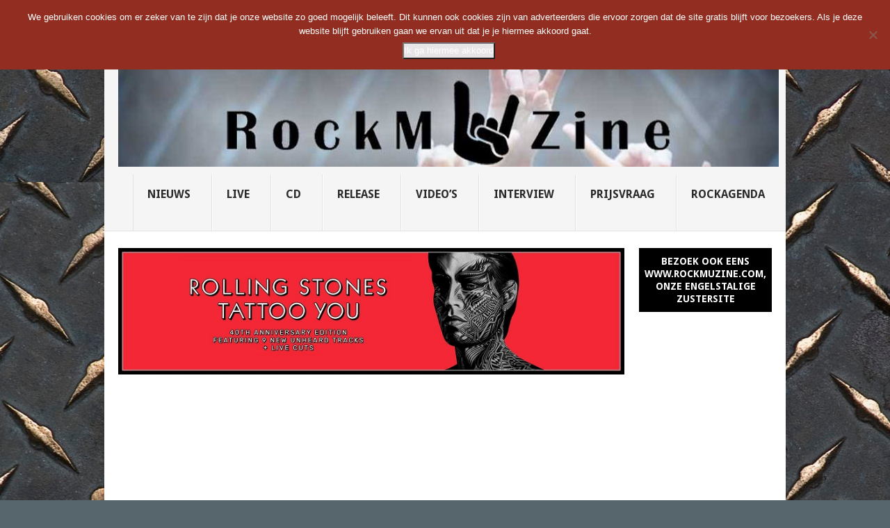

--- FILE ---
content_type: text/html; charset=UTF-8
request_url: https://rockmuzine.nl/wp-admin/admin-ajax.php?action=wpcr_get_vote_counts&post_ids=33867
body_size: -175
content:
{"type":"success","rating_data":{"33867":{"total_vote_count":1,"total_vote_value":5}}}

--- FILE ---
content_type: text/html; charset=utf-8
request_url: https://www.google.com/recaptcha/api2/aframe
body_size: 267
content:
<!DOCTYPE HTML><html><head><meta http-equiv="content-type" content="text/html; charset=UTF-8"></head><body><script nonce="lyAZpRgEHCyGBpUtXc9YGA">/** Anti-fraud and anti-abuse applications only. See google.com/recaptcha */ try{var clients={'sodar':'https://pagead2.googlesyndication.com/pagead/sodar?'};window.addEventListener("message",function(a){try{if(a.source===window.parent){var b=JSON.parse(a.data);var c=clients[b['id']];if(c){var d=document.createElement('img');d.src=c+b['params']+'&rc='+(localStorage.getItem("rc::a")?sessionStorage.getItem("rc::b"):"");window.document.body.appendChild(d);sessionStorage.setItem("rc::e",parseInt(sessionStorage.getItem("rc::e")||0)+1);localStorage.setItem("rc::h",'1768500056460');}}}catch(b){}});window.parent.postMessage("_grecaptcha_ready", "*");}catch(b){}</script></body></html>